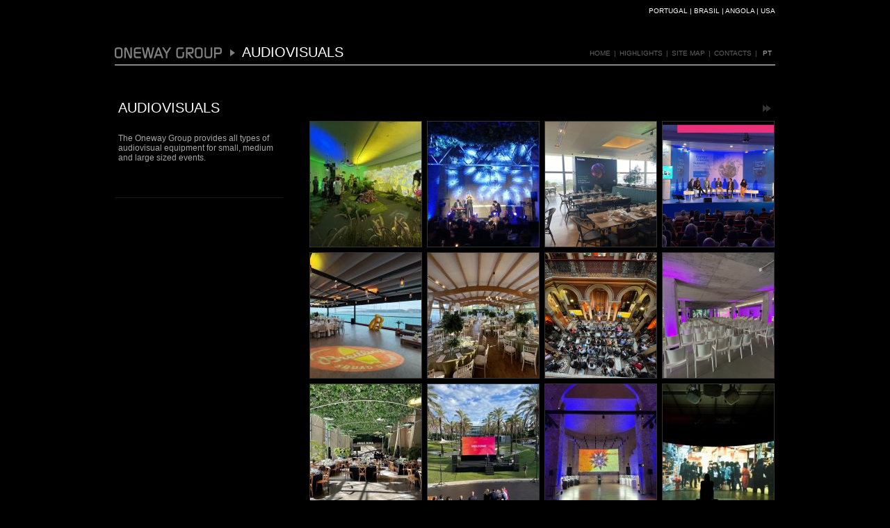

--- FILE ---
content_type: text/html; charset=utf-8
request_url: https://www.oneway-group.com/en/audiovisuals.php?zID=46
body_size: 3800
content:
<!DOCTYPE html PUBLIC "-//W3C//DTD XHTML 1.0 Transitional//EN" "http://www.w3.org/TR/xhtml1/DTD/xhtml1-transitional.dtd">
<html xmlns="http://www.w3.org/1999/xhtml" lang="en-GB">
<head>
<meta http-equiv="Content-Type" content="text/html; charset=utf-8" lang="en-GB" />
<meta http-equiv="Content-Language" content="en-GB">
<title>Audiovisuals - ONEWAY GROUP - New Media Advertising, 3D design, Event and Audiovisual Production</title>
<meta HTTP-EQUIV="title" CONTENT="Audiovisuals - ONEWAY GROUP - New Media Advertising, 3D design, Event and Audiovisual Production">
<meta name="description" content="The Oneway Group provides all types of audiovisual equipment for small, medium and large sized events.">
<meta name="keywords" content="Audiovisuals,  Oneway Group, owg, gema, pormenor, Alternative New Media Advertising, projectors, aerial advertising, , 3D design, stands, events, audiovisual production, interactive solutions, webdesign.">
<meta name="author" content="http://www.softway.pt">
<meta name="copyright" content="Copyright 2009 - SOFTWAY, Lda. All rights reserved.">
<meta name="language" content="EN">
<meta http-equiv='imagetoolbar' content='no'>
<link rel="image_src" href="https://www.oneway-group.com/images/thumb.jpg" />

<!--<script language="javascript" type="text/javascript" src="/inc/swfadderss/swfaddress.js"></script>-->

<script language="JavaScript" type="text/javascript" src="/inc/scripts.js"></script>
<script language="JavaScript" type="text/javascript" src="/inc/jquery/jquery-1.3.2.min.js"></script>
<script language="JavaScript" type="text/javascript" src="/inc/jquery/jquery.dimensions.pack.js"></script>
<script language="JavaScript" type="text/javascript" src="/inc/jquery.dropshadow/jquery.dropshadow.js"></script>
<script language="javascript" type="text/javascript" src="/inc/jquery.cycle/jquery.cycle.all.pack.js"></script>
<script language="javascript" type="text/javascript" src="/inc/jquery.cycle/jquery.easing.1.3.js"></script>
<script language="javascript" type="text/javascript" src="/inc/jquery.timers/jquery.timers-1.1.2.min.js"></script>
<script language="JavaScript" type="text/javascript" src="/inc/jquery.owgtracker.js"></script>
<script language="JavaScript" type="text/javascript" src="/inc/jquery.custom.js"></script>
<script language="JavaScript" type="text/javascript" src="/inc/thickbox/thickbox.np.js"></script>
<script language="JavaScript" type="text/javascript" src="/inc/jsval.sw.js"></script>
<script language="javascript" type="text/javascript" src="/inc/jquery.flash/jquery.flash.min.sw.js"></script>


<link href="/inc/styles.css" rel="stylesheet" type="text/css">
<link rel="stylesheet" type="text/css" href="/inc/thickbox/thickbox.np.css" media="screen" />
<!--[if lte IE 6]>
<link href="/inc/pngfix.css" rel="stylesheet" type="text/css" />
<![endif]-->

<script language="JavaScript">
<!--
function jsVal_Language() {
	this.err_form="Please insert/select values for the folloing fields:\n\n";
	this.err_enter = "Please insert a valid '%FIELDNAME%'.";
	this.err_select = "Please select a valid '%FIELDNAME%'.";
}
-->
</script><script language="JavaScript" type="text/javascript" src="/inc/projectsItemsList.js"></script>
</head>

<body>
<div class="FWMain">
    <div class="FWHeader">
	<div style="text-align:right; color:#FFF; padding-top:10px; font-size:10px;">PORTUGAL | BRASIL | ANGOLA | USA</div>
	<div class="TopLogo">
		<div class="MainTracker">
			<a href="./" id="First" title="ONEWAY GROUP" class="transON" onmouseover="this.className='transOFF'" onmouseout="this.className='transON'"><img src="/images/logosmall.gif" alt="ONEWAY GROUP" width="154" height="16" border="0" /></a>
		</div>
		  <div class="MenuTop"><a href="./" class="">HOME</a>|<a href="highlights.php" class="">HIGHLIGHTS</a>|<a href="site_map.php" class="">SITE MAP</a>|<a href="contacts.php" class="">CONTACTS</a>|	<a href="/" title="Versão Portuguesa" id="idioma">PT</a>
</div>		<div class="Clear"></div>
	</div>
    <div class="Clear" style="height:40px;"></div>
</div>
  
    <div class="FWContent">
    	<div class="ContentRight"  style="height:640px;">
    	<div class="Articles" id="ProjectsContent">
              
<div class="BottomLogo">
           <div class="Control">
            <a href="?zID=46&offset=12" title="Próxima Página" onclick="navStr('pormenor','46','/ajx.projects.php?zID=46&offset=12','EN'); return false;" class="PrevNext"><img src="/images/icons/btn_next.gif" width="22" height="22" border="0" class="FadeFast" alt="Próxima" /></a>        </div>
        <div class="Clear"></div>
     
</div>
 

<div>
   
     
          <div class="ArticleItem"  style="background-image: url(https://www.oneway-group.com/xms/img/160x180/2fd0f/emM9VDMmcT04MQ/L08zbS8tME0zWnJTbS95b3MuQ3ZTLU1aL1p1LU1qRE1tdVpNbXNTRFNKN2ptL3B4c1VqM3VKTUtaS1pqL2E3dS1NanNldi9VeGg0cXo0UTE5NkFvMTY5VngxUVE5VjFRcTV6eHdxTHFRUTRzenN6eVZzS3Rka1NydGRrcg.jpg);" OnClick="location.href='-Stufio-HM-m714,46.htm?from=audiovisuals.php%3FzID%3D46%26amp%3BmenuKey%3Dpormenor';"><table border="0" cellspacing="0" cellpadding="0"><tr><td align="center" valign="middle" class="TableHover FadeArticle"><div class="Description"><a href="-Stufio-HM-m714,46.htm?from=audiovisuals.php%3FzID%3D46%26amp%3BmenuKey%3Dpormenor"><h3>Stufio H&M</h3><h5></h5></a></div></td></tr></table></div>
     
          <div class="ArticleItem"  style="background-image: url(https://www.oneway-group.com/xms/img/160x180/41c6d/emM9VDMmcT04MQ/L08zbS8tME0zWnJTbS95b3MuQ3ZTLU1aL1p1LU1qRE1tdVpNbXNTRFNKN2ptLzRRc1BuWnVtL1BaRlpzLmwuVS8ySjhKallKdGRrU3J0ZGty.jpg);" OnClick="location.href='-Gala-OROC-Estufa-Fria-m713,46.htm?from=audiovisuals.php%3FzID%3D46%26amp%3BmenuKey%3Dpormenor';"><table border="0" cellspacing="0" cellpadding="0"><tr><td align="center" valign="middle" class="TableHover FadeArticle"><div class="Description"><a href="-Gala-OROC-Estufa-Fria-m713,46.htm?from=audiovisuals.php%3FzID%3D46%26amp%3BmenuKey%3Dpormenor"><h3>Gala OROC Estufa Fria</h3><h5></h5></a></div></td></tr></table></div>
     
          <div class="ArticleItem"  style="background-image: url(https://www.oneway-group.com/xms/img/160x180/7bbbd/emM9VDMmcT04MQ/L08zbS8tME0zWnJTbS95b3MuQ3ZTLU1aL1p1LU1qRE1tdVpNbXNTRFNKN2ptL0FTbVpUTWpzUEZqMFpGL0FTRmpNNzdTc05qbjd1clpGc2F1MzNNN3Mxc0FTRmpNNzdTc2V1MC8ySjhKallKMXp0ZGtTcnRka3I.jpg);" OnClick="location.href='-Deloitte-Portugal-Summit-m712,46.htm?from=audiovisuals.php%3FzID%3D46%26amp%3BmenuKey%3Dpormenor';"><table border="0" cellspacing="0" cellpadding="0"><tr><td align="center" valign="middle" class="TableHover FadeArticle"><div class="Description"><a href="-Deloitte-Portugal-Summit-m712,46.htm?from=audiovisuals.php%3FzID%3D46%26amp%3BmenuKey%3Dpormenor"><h3>Deloitte Portugal Summit</h3><h5></h5></a></div></td></tr></table></div>
     
          <div class="ArticleItem" id="Last" style="background-image: url(https://www.oneway-group.com/xms/img/160x180/cfc70/emM9VDMmcT04MQ/L08zbS8tME0zWnJTbS95b3MuQ3ZTLU1aL1p1LU1qRE1tdVpNbXNTRFNKN2ptLzRRc1BuWnVtL3BwcHN3SlNucmNzWkotc1VGTTNaN1NzYXUzM003L2FLblNTSm1SajdzNHk0NDF6ejF5THNaN3N6enQ0enR6NXR6dGtKcg.png);" OnClick="location.href='-III-Energy-and-Climate-Summit-m711,46.htm?from=audiovisuals.php%3FzID%3D46%26amp%3BmenuKey%3Dpormenor';"><table border="0" cellspacing="0" cellpadding="0"><tr><td align="center" valign="middle" class="TableHover FadeArticle"><div class="Description"><a href="-III-Energy-and-Climate-Summit-m711,46.htm?from=audiovisuals.php%3FzID%3D46%26amp%3BmenuKey%3Dpormenor"><h3>III Energy and Climate Summit</h3><h5></h5></a></div></td></tr></table></div>
     
    <div class="Clear"></div>
   
     
          <div class="ArticleItem"  style="background-image: url(https://www.oneway-group.com/xms/img/160x180/922e5/emM9VDMmcT04MQ/L08zbS8tME0zWnJTbS95b3MuQ3ZTLU1aL1p1LU1qRE1tdVpNbXNTRFNKN2ptLzluU003Rk1Kci8ySjhKallKdGRrU3J0ZGty.jpg);" OnClick="location.href='-Breitling-SUD-Lisboa-m710,46.htm?from=audiovisuals.php%3FzID%3D46%26amp%3BmenuKey%3Dpormenor';"><table border="0" cellspacing="0" cellpadding="0"><tr><td align="center" valign="middle" class="TableHover FadeArticle"><div class="Description"><a href="-Breitling-SUD-Lisboa-m710,46.htm?from=audiovisuals.php%3FzID%3D46%26amp%3BmenuKey%3Dpormenor"><h3>Breitling SUD Lisboa</h3><h5></h5></a></div></td></tr></table></div>
     
          <div class="ArticleItem"  style="background-image: url(https://www.oneway-group.com/xms/img/160x180/51246/emM9VDMmcT04MQ/L08zbS8tME0zWnJTbS95b3MuQ3ZTLU1aL1p1LU1qRE1tdVpNbXNTRFNKN2ptLzlTc2JSU25Tc3dEU25jWVJTblMvQ1pTci9wdlBzejZvTHRka1NydGRrcg.jpg);" OnClick="location.href='-Evento-Waeg-m709,46.htm?from=audiovisuals.php%3FzID%3D46%26amp%3BmenuKey%3Dpormenor';"><table border="0" cellspacing="0" cellpadding="0"><tr><td align="center" valign="middle" class="TableHover FadeArticle"><div class="Description"><a href="-Evento-Waeg-m709,46.htm?from=audiovisuals.php%3FzID%3D46%26amp%3BmenuKey%3Dpormenor"><h3>Evento Waeg</h3><h5></h5></a></div></td></tr></table></div>
     
          <div class="ArticleItem"  style="background-image: url(https://www.oneway-group.com/xms/img/160x180/95e1b/emM9VDMmcT04MQ/L08zbS8tME0zWnJTbS95b3MuQ3ZTLU1aL1p1LU1qRE1tdVpNbXNTRFNKN2ptLzlTc2JSU25Tc3dEU25jWVJTblMvVWpKVHNVWm5Gam1zdmpTLVptLzJKOEpqWUp0ZGtTcnRka3I.jpg);" OnClick="location.href='-ConferConcia-Carlos-Moedas-Um-ano-de-mandato-m708,46.htm?from=audiovisuals.php%3FzID%3D46%26amp%3BmenuKey%3Dpormenor';"><table border="0" cellspacing="0" cellpadding="0"><tr><td align="center" valign="middle" class="TableHover FadeArticle"><div class="Description"><a href="-ConferConcia-Carlos-Moedas-Um-ano-de-mandato-m708,46.htm?from=audiovisuals.php%3FzID%3D46%26amp%3BmenuKey%3Dpormenor"><h3>Conferência Carlos Moedas - Um ano de mandato</h3><h5></h5></a></div></td></tr></table></div>
     
          <div class="ArticleItem" id="Last" style="background-image: url(https://www.oneway-group.com/xms/img/160x180/84a99/emM9VDMmcT04MQ/L08zbS8tME0zWnJTbS95b3MuQ3ZTLU1aL1p1LU1qRE1tdVpNbXNTRFNKN2ptLzRRc1BuWnVtL2hBTnNocnVabXMtU3NOam43dXJaRi9hS25TU0ptUmo3czR5NDQxenoxeUxzWjdzejR0NFZ0elF0enRrSnI.png);" OnClick="location.href='-ADP-Cguas-de-Portugal-Caminho-da-InovaCUCao-m707,46.htm?from=audiovisuals.php%3FzID%3D46%26amp%3BmenuKey%3Dpormenor';"><table border="0" cellspacing="0" cellpadding="0"><tr><td align="center" valign="middle" class="TableHover FadeArticle"><div class="Description"><a href="-ADP-Cguas-de-Portugal-Caminho-da-InovaCUCao-m707,46.htm?from=audiovisuals.php%3FzID%3D46%26amp%3BmenuKey%3Dpormenor"><h3>ADP Águas de Portugal Caminho da Inovação</h3><h5></h5></a></div></td></tr></table></div>
     
    <div class="Clear"></div>
   
     
          <div class="ArticleItem"  style="background-image: url(https://www.oneway-group.com/xms/img/160x180/55add/emM9VDMmcT04MQ/L08zbS8tME0zWnJTbS95b3MuQ3ZTLU1aL1p1LU1qRE1tdVpNbXNTRFNKN2ptL2E3Wjd1bS9ldXJqczlqbW0vMko4SmpZSjE0dGRrU3J0ZGty.jpg);" OnClick="location.href='-Evento-Hugo-Boss-m706,46.htm?from=audiovisuals.php%3FzID%3D46%26amp%3BmenuKey%3Dpormenor';"><table border="0" cellspacing="0" cellpadding="0"><tr><td align="center" valign="middle" class="TableHover FadeArticle"><div class="Description"><a href="-Evento-Hugo-Boss-m706,46.htm?from=audiovisuals.php%3FzID%3D46%26amp%3BmenuKey%3Dpormenor"><h3>Evento Hugo Boss</h3><h5></h5></a></div></td></tr></table></div>
     
          <div class="ArticleItem"  style="background-image: url(https://www.oneway-group.com/xms/img/160x180/6e62e/emM9VDMmcT04MQ/L08zbS8tME0zWnJTbS95b3MuQ3ZTLU1aL1p1LU1qRE1tdVpNbXNTRFNKN2ptLzlGU0otLzJKOEpqWUp0ZGtTcnRka3I.jpg);" OnClick="location.href='-Evento-Lagoas-Park-m705,46.htm?from=audiovisuals.php%3FzID%3D46%26amp%3BmenuKey%3Dpormenor';"><table border="0" cellspacing="0" cellpadding="0"><tr><td align="center" valign="middle" class="TableHover FadeArticle"><div class="Description"><a href="-Evento-Lagoas-Park-m705,46.htm?from=audiovisuals.php%3FzID%3D46%26amp%3BmenuKey%3Dpormenor"><h3>Evento Lagoas Park</h3><h5></h5></a></div></td></tr></table></div>
     
          <div class="ArticleItem"  style="background-image: url(https://www.oneway-group.com/xms/img/160x180/5892f/emM9VDMmcT04MQ/L08zbS8tME0zWnJTbS95b3MuQ3ZTLU1aL1p1LU1qRE1tdVpNbXNTRFNKN2ptL2E3Wjd1bS9iU25FTVJaSi8ySjhKallKMUx0ZGtTcnRka3I.jpg);" OnClick="location.href='-Terzihan-Teatro-Thalia-m704,46.htm?from=audiovisuals.php%3FzID%3D46%26amp%3BmenuKey%3Dpormenor';"><table border="0" cellspacing="0" cellpadding="0"><tr><td align="center" valign="middle" class="TableHover FadeArticle"><div class="Description"><a href="-Terzihan-Teatro-Thalia-m704,46.htm?from=audiovisuals.php%3FzID%3D46%26amp%3BmenuKey%3Dpormenor"><h3>Terzihan Teatro Thalia</h3><h5></h5></a></div></td></tr></table></div>
     
          <div class="ArticleItem" id="Last" style="background-image: url(https://www.oneway-group.com/xms/img/160x180/05bd4/emM9VDMmcT04MQ/L08zbS8tME0zWnJTbS95b3MuQ3ZTLU1aL1p1LU1qRE1tdVpNbXNTRFNKN2ptL2ZSTUZtL05uTW0zWnM0NHN2aGhiL1VuUy1NN20xeFNuSlpKLWoxUHVTbm5aMTR5ejUxbUtaRlMtMXF5eU9velZ0enRka3I.jpg);" OnClick="location.href='-Vhils-Prisma-MAAT-m703,46.htm?from=audiovisuals.php%3FzID%3D46%26amp%3BmenuKey%3Dpormenor';"><table border="0" cellspacing="0" cellpadding="0"><tr><td align="center" valign="middle" class="TableHover FadeArticle"><div class="Description"><a href="-Vhils-Prisma-MAAT-m703,46.htm?from=audiovisuals.php%3FzID%3D46%26amp%3BmenuKey%3Dpormenor"><h3>Vhils Prisma MAAT</h3><h5></h5></a></div></td></tr></table></div>
     
    <div class="Clear"></div>
 
</div>


<div class="ControlContainer">
   <div class="Control">
     <a href="?zID=46&offset=12" title="Próxima Página" onclick="navStr('pormenor','46','/ajx.projects.php?zID=46&offset=12','EN'); return false;" class="PrevNext"><img src="/images/icons/btn_next.gif" width="22" height="22" border="0" class="FadeFast" alt="Próxima" /></a>  </div>
  <div class="Clear"></div>
   
</div>
<div class="Clear"></div>
  	      </div>
        </div>
        <div class="ContentLeft">
       	  	<div class="SubMenu" id="SubMenu"> 
				 

 <div class="SubMenuItem Open" id="Campo46">
        <div class="SubMenuItemTitle Sel" id="Title46"><a href="audiovisuals.php?zID=46" onclick="return false;">AUDIOVISUALS</a></div>
        <div class="SubMenuItemContent">
        
		<div class="Text" id="pormenor"><p>The Oneway Group provides all types of audiovisual equipment for small, medium and large sized events. </p></div>		
        </div>        
    </div>

            </div>
        </div>
        <div class="Clear"></div>
    </div>
   		<div class="FWFooter">
        <table width="100%" border="0" cellspacing="0" cellpadding="0">
          <tr>
            <td align="left" valign="top" class="Copyright">©2009 ONEWAY GROUP. All rights reserved. Created by <a href="http://www.softway.net" target="_blank">SOFTWAY</a> | <a class="thickbox" href="/iframe_disclaimer.php?lang=EN&KeepThis=true&TB_iframe=true&height=350&width=450">DISCLAIMER</a> | <a class="thickbox" href="/iframe_newsletter.php?lang=EN&KeepThis=true&TB_iframe=true&height=215&width=280" id="Newsletter">NEWSLETTER</a></td>
            <td align="right" valign="top" class="follow-us"><a href="https://www.facebook.com/pages/ONEWAY-GROUP/174375757462" target="_blank">FOLLOW US ON</a></td>
          </tr>
        </table>
	</div>
</div>
 
   </div>

<div id="menuTracker">
	    
                <div class="OwgTracker" id="_OwgTracker_0">
            <div class="OwgTrackerList" id="_OwgTrackerList_0">
                <div class="OwgTrackerTop">
                                      <nobr><a href="group.php?zID=38">GROUP</a></nobr>
                                      <nobr><a href="oneway-group-technology-images.php">TECHNOLOGY</a></nobr>
                                      <nobr><a href="media.php?zID=44">MEDIA</a></nobr>
                                      <nobr><a href="design.php?zID=49">DESIGN</a></nobr>
                                      <nobr><a href="video.php?zID=55">VIDEO PROD.</a></nobr>
                                  </div>
                <div class="OwgTrackerSelf">
                                  <nobr><a class="Sel" href="audiovisuals.php?zID=46"><span>AUDIOVISUALS</span></a></nobr>
                                </div>
                <div class="OwgTrackerBottom">
                                      <nobr><a href="contacts.php">CONTACTS</a></nobr>
                                      <nobr><a href="highlights.php">HIGHLIGHTS</a></nobr>
                                      <nobr><a href="site_map.php">SITE MAP</a></nobr>
                                  </div>
            </div>
            <div class="OwgTrackerMore"><a href="javascript:void(0)"><img src="/images/icons/btn_trackar_menu.gif" width="17" height="13" border="0" /></a></div>
        </div>
            
    </div>




<div class="Hidden" style="position:absolute;" id="LoadingIcon"><img src="/images/icons/loading-circle-black.gif" width="16" height="16" alt="loading" /></div>
<!--
<div id="DEBUG" style="position:absolute; top:0px; left:0px; width:200px; height:500px; background-color:#FFF; border:1px solid red; color:#000; font-size:9px;"></div>
-->
<!-- Google tag (gtag.js) -->
<script async src="https://www.googletagmanager.com/gtag/js?id=G-KVFHPMTD19"></script>
<script>
    window.dataLayer = window.dataLayer || [];
    function gtag(){dataLayer.push(arguments);}
    gtag('js', new Date());

    gtag('config', 'G-KVFHPMTD19');
</script>
 
<script defer src="https://static.cloudflareinsights.com/beacon.min.js/vcd15cbe7772f49c399c6a5babf22c1241717689176015" integrity="sha512-ZpsOmlRQV6y907TI0dKBHq9Md29nnaEIPlkf84rnaERnq6zvWvPUqr2ft8M1aS28oN72PdrCzSjY4U6VaAw1EQ==" data-cf-beacon='{"version":"2024.11.0","token":"26a5338886d44fe5bf433cc6cac7bf91","r":1,"server_timing":{"name":{"cfCacheStatus":true,"cfEdge":true,"cfExtPri":true,"cfL4":true,"cfOrigin":true,"cfSpeedBrain":true},"location_startswith":null}}' crossorigin="anonymous"></script>
</body>
</html>


--- FILE ---
content_type: text/css
request_url: https://www.oneway-group.com/inc/styles.css
body_size: 2370
content:
body {background-color:#000; margin:0px; font-family:Arial, Helvetica, sans-serif; font-size:12px; color:#A6A6A6; }

a {text-decoration:none; color:#FFF;}
a:hover {text-decoration:none; color:#FFF;}

form { margin:0px; padding:0px;}
input {font-size:10px; color:#666;}

p { padding:5px 0px 10px 0px; margin:0px;}

.Clear {clear:both; height:1px; overflow:hidden;}

.Hidden {display:none;}

.AlphaZero {filter:alpha(opacity=0); -moz-opacity:0; opacity:0;}

h1 {color:#FFFFFF; font-size:25px; font-weight:normal; margin:0px; padding:0px 0px 0px 0px;}
h2 {color:#666666; font-size:20px; font-weight:normal; margin:0px; padding:0px 0px 0px 0px;}
h3 {color:#FFFFFF; font-size:12px; font-weight:bold; margin:0px; padding:0px;}
h3 a {color:#FFF;}
h3 a:hover {color:#FFF; text-decoration:underline;}
h4 {}
h5 {color:#999999; font-size:10px; font-weight:normal; margin:0px; padding:0px;}

ul {margin:0px; padding-left:38px;  list-style:none;}
li {padding:0px 5px 0px 15px; margin:10px 0px 10px 0px; background-image:url(/images/icons/white_bullet.gif); background-position:left top; background-repeat:no-repeat; }



.Control {float:right; padding-top:10px; }
.Control a {border:1px solid #000000; display:block; float:left;}
.Control a:hover {border:1px solid #333333;}

.Info {float:right;}
.Info .transOFF {}
.Info .transON IMG {filter:alpha(opacity=50); -moz-opacity:.50; opacity:.50;}

.SubMenu { }
.SubMenu .Text {padding:0px 0px 40px 5px; border-bottom:1px solid #181818;}
.SubMenu a {padding:8px 0px 8px 5px; font-size:16px; color:#444; display:block; border-bottom:1px solid #181818; /*background-image: url(/images/submenu/traco.gif); background-position:left bottom; background-repeat:no-repeat;*/}
.SubMenu a:hover {color:#FFF; background-color:#111;}
.SubMenu a.Sel {color:#FFF; font-size:20px; padding:10px 0px 20px 5px; border-bottom:0px none;}
.SubMenu a.Sel:hover {color:#FFF; font-size:20px; background:none;}

.SubMenu .SubMenuItem .SubMenuItemTitle a {padding:8px 0px 8px 5px; font-size:16px; color:#444; display:block; border-bottom:1px solid #181818; /*background-image: url(/images/submenu/traco.gif); background-position:left bottom; background-repeat:no-repeat;*/}
.SubMenu .SubMenuItem .SubMenuItemTitle a:hover {color:#FFF; background-color:#111;}
.SubMenu .SubMenuItem .SubMenuItemTitle a.Sel {color:#FFF; font-size:20px; padding:10px 0px 20px 5px; border-bottom:0px none;}
.SubMenu .SubMenuItem .SubMenuItemContent { display:none; }
.SubMenu .SubMenuItem .SubMenuItemContent .Text {padding:0px 0px 40px 5px; border-bottom:1px solid #181818;}
.SubMenu .SubMenuItem .SubMenuItemContent .Text#media_projectores {padding:0px 0px 5px 5px; border-bottom:1px solid #181818;}
.SubMenu .SubMenuItem .SubMenuItemContent .SubSubMenu { border-top:1px solid #181818; padding:0px 0px 30px 0px}
.SubMenu .SubMenuItem .SubMenuItemContent .SubSubMenu a { padding:5px 0px 5px 10px; color:#555; font-size:12px;}
.SubMenu .SubMenuItem .SubMenuItemContent .SubSubMenu a:hover {color:#FFF;}
.SubMenu .SubMenuItem .SubMenuItemContent .SubSubMenu a.Sel {padding:5px 0px 5px 10px; color:#FFF; border-bottom:1px solid #181818;}
.SubMenu .SubMenuItem.Open .SubMenuItemTitle a:-moz-any-link:focus {outline:none;}
.SubMenu .SubMenuItem.Open .SubMenuItemTitle a {padding:8px 0px 8px 5px; font-size:16px; color:#444; display:block; border-bottom:1px solid #181818; /*background-image: url(/images/submenu/traco.gif); background-position:left bottom; background-repeat:no-repeat;*/}
.SubMenu .SubMenuItem.Open .SubMenuItemTitle.Sel a {color:#FFF; font-size:20px; padding:10px 0px 20px 5px; border-bottom:0px none;}
.SubMenu .SubMenuItem.Open .SubMenuItemContent { display:block; }
	
	
/* HOME DROPDOWNS */
/*MAINMENU*/
.FWMainMenuContainer {height:1px; position:relative; width:950px;}
.FWMainMenuContainer .MainMenu {position:absolute; width:950px; z-index:995;}
.FWMainMenuContainer .MainMenu td {vertical-align:top; height:98px; border-left:1px solid #333333;}
.FWMainMenuContainer .MainMenu td#Last {border-right:1px solid #333333;}
.FWMainMenuContainer .MainMenu .OwgDropDown {overflow:hidden; height:105px; background-color:#000000; position:relative;}
.FWMainMenuContainer .MainMenu .OwgDropDown_Position {position:absolute; top:66px; z-index:999;}
.FWMainMenuContainer .MainMenu .OwgDropDown_Links {font-size:10px; padding-top:4px;}
.FWMainMenuContainer .MainMenu .OwgDropDown_Links a {color:#CCC; padding:1px 3px 2px 12px; text-decoration:none; display:block; line-height:95%;}
.FWMainMenuContainer .MainMenu .OwgDropDown_Links a:hover{color:#fff; text-decoration:none;}

/* TRACKER MENU */
.OwgTracker { position:absolute; overflow:hidden; background-color:#000000; top:0px; left:0px; line-height:normal; }
.OwgTracker A { display:block; }
.OwgTracker .OwgTrackerList { position:absolute; top:0px; left:0px; font-size:10px;  padding-left:1px;}
.OwgTracker .OwgTrackerList a {background-color:#000; display:block; color:#666;  padding:0px 17px 0px 17px;}
.OwgTracker .OwgTrackerList a:hover {color:#CCC; background-color:#333;}

.OwgTracker .OwgTrackerMore {position:absolute; top:0px; left:0px; display:none; background-color:#000; border-bottom:1px solid #333; text-align:center;}
.OwgTracker .OwgTrackerMore a {background-color:#000; display:block;}
.OwgTracker .OwgTrackerMore a:hover {background-color:#333;}

.OwgTracker .OwgTrackerSelf {color:#808080; font-size:20px; border:1px solid #000000;}
.OwgTracker .OwgTrackerSelf a { background:none; display:block; color:#808080; background-image:url(/images/maintracker_seperator.gif); background-repeat:no-repeat; background-position:left; padding:0px 17px 0px 17px;}
.OwgTracker .OwgTrackerSelf a:hover {color:#FFF; background:none; background-image:url(/images/maintracker_seperator.gif); background-repeat:no-repeat; background-position:left; padding:0px 17px 0px 17px;}
.OwgTracker .OwgTrackerSelf a.Sel {color:#FFF; background:none; background-image:url(/images/maintracker_seperator.gif); background-repeat:no-repeat; background-position:left; padding:0px 17px 0px 17px;}

/*MAIN*/
.FWMain {width:950px; margin:auto;}

/*HEADER*/
.FWHeader {}
.FWHeader .MenuTop{float:right; color:#606060; font-size:10px;}
.FWHeader .MenuTop a {color:#606060; padding:0px 5px 0px 5px;}
.FWHeader .MenuTop a:hover {color:#FFFFFF;}
/*.FWHeader .MenuTop a#Newsletter {color:#B1B1B1;}
.FWHeader .MenuTop a#Newsletter:hover {color:#FFFFFF;}*/
.FWHeader .MenuTop a#idioma {color:#B1B1B1;}
.FWHeader .MenuTop a#idioma:hover {color:#FFFFFF;}
.FWHeader .MenuTop a:hover {color:#FFFFFF;}
.FWHeader .MenuTop a.Sel {color:#FFFFFF;}

.FWHeader .TopLogoHome {height:40px; border-bottom:1px solid #FFFFFF;}
.FWHeader .TopLogo {border-bottom:1px solid #FFFFFF}
.FWHeader .TopLogo .MenuTop {padding:50px 0px 10px 0px;}
.FWHeader .TopLogo .MainTracker {float:left; margin-top:47px;}
.FWHeader .TopLogo .MainTracker .transOFF {}
.FWHeader .TopLogo .MainTracker .transON IMG {filter:alpha(opacity=50); -moz-opacity:.50; opacity:.50;}

.FWHeader .BottomLogoHome {height:78px;}
.FWHeader .BottomLogoHome .MenuTop {padding:10px 0px 10px 0px;}
.FWHeader .BottomLogoHome .Logo{float:left; padding-top:20px;}

/*CONTENT*/
.FWContent {min-height:533px;}
.FWContent .ContentLeft {float:left; width:242px;}
.FWContent .ContentLeft h1 {padding:0px 0px 20px 0px;}
.FWContent .ContentLeft h5 {color:#666666; padding-bottom:5px;}
.FWContent .ArticleFotoLeft {margin-bottom:20px; border:1px solid #333333; height:180px;}

.FWContent .ContentRight {float:right; width:670px;}
.FWContent .ContentRight .Articles {min-height:640px; }
.FWContent .ContentRight .Articles .ControlContainer {height:45px;}
.FWContent .ContentRight .Articles .BottomLogo {height:40px;}
.FWContent .ContentRight .Articles .ArticleItem {margin:0px 7px 6px 0px; position:relative; float:left; border:1px solid #333; background-repeat:no-repeat; background-position:center; cursor:pointer;}
.FWContent .ContentRight .Articles .ArticleItem#Last {margin-right:0px;}
.FWContent .ContentRight .Articles .ArticleItem .TableHover {width:160px; height:180px; background-color:#000;}
.FWContent .ContentRight .Articles .ArticleItem .TableHover td {width:160px; height:180px; }
.FWContent .ContentRight .Articles .ArticleItem .Description {padding:5px;}

.FWContent .ContentRight .ArticlesEquipa {}
.FWContent .ContentRight .ArticlesEquipa .ArticleItem {margin:0px 20px 20px 0px; position:relative; float:left; border:1px solid #333;}
.FWContent .ContentRight .ArticlesEquipa .ArticleItem#Last {margin-right:0px;}
.FWContent .ContentRight .ArticlesEquipa .ArticleItem .ArticleText {position:absolute; top:10px; right:10px; width:190px; text-align:right;}
.FWContent .ContentRight .ArticlesEquipa .ArticleItem .ArticleText h3 {color:#000; font-size:14px; font-weight:bold;}
.FWContent .ContentRight .ArticlesEquipa .ArticleItem .BtnEmail {color:#FFF; font-size:10px; width:73px; padding-top:5px;}
.FWContent .ContentRight .ArticlesEquipa .ArticleItem .BtnEmail a { background-color:#000; color:#CCC; padding:2px 4px 2px 0px; display:block;}
.FWContent .ContentRight .ArticlesEquipa .ArticleItem .BtnEmail a:hover { background-color:#333; color:#FFF;}

.FWContent .DetailFoto {position:relative; border:1px solid #333;}
.FWContent .DetailFoto .DetailTitle {position:absolute; right:0px; top:0px; text-align:right; width:900px; height:154px; background-image:url(../images/detail/shadow_title.png); background-position:right top; background-repeat:no-repeat;}
.FWContent .DetailFoto .DetailTitle h1 {font-size:30px;}
.FWContent .DetailFoto .DetailTitle h2 { color:#CCC;}
.FWContent .DetailMenu {padding-top:10px;}
.FWContent .DetailMenu .Thumbs {float:left; width:790px;}
.FWContent .DetailMenu .Thumbs  img {border:1px solid #666;}
.FWContent .DetailMenu .Thumbs  a {margin-right:2px; float:left;}
.FWContent .DetailMenu .Control {float:right; padding-top:10px; width:150px;}
.FWContent .DetailMenu .Control a#BtnVoltar {margin-left:10px; font-size:10px;}

.FWContentGroup .ContentLeft {float:left; width:310px;}
.FWContentGroup .ContentCenter {float:left; width:330px;}
.FWContentGroup .ContentCenter h1 {padding:0px 0px 20px 0px;}
.FWContentGroup .ContentCenter .ContentPadding {padding:0px 30px 0px 30px;}
.FWContentGroup .ContentRight {float:right; width:310px;}

/*FOOTER*/

.Copyright {border-top:1px solid #FFFFFF; margin-top:10px; padding:20px 0px 20px 0px; font-size:10px; color:#525252;}
.Copyright a {color:#525252;}
.Copyright a:hover {color:#FFFFFF;}
.Copyright a#Newsletter {color:#B1B1B1;}
.Copyright a#Newsletter:hover {color:#FFFFFF;}

.follow-us {border-top:1px solid #FFFFFF; margin-top:10px; padding:20px 0px 20px 0px; font-size:10px; color:#525252; }
.follow-us a {background-repeat:no-repeat; background-image:url(/images/btn_facebook.png); background-position:right 0px; display:block; padding:2px 23px 2px 0px; color:#B1B1B1;}
.follow-us a:hover {background-position:right -25px; color:#FFFFFF;}

.share {border-top:1px solid #FFFFFF; margin-top:10px; padding:20px 0px 20px 0px; font-size:10px; color:#525252; width:135px;}
.share .label {float:right; width:43px; text-align:right; padding:2px 8px 0px 0px; font-size:10px; color:#B1B1B1; border-left:1px solid #333;}
.share a {float:right; width:16px; height:16px; display:block; margin-right:2px; background-repeat:no-repeat; background-image:url(/images/share.png);}
.share a:hover {text-decoration:none;}
.share a.facebook {background-position:0px 0px;}
.share a.facebook:hover {background-position:0px -25px;}
.share a.linkedin {background-position:-44px 0px;}
.share a.linkedin:hover {background-position:-44px -25px;}
.share a.twitter {background-position:-22px 0px;}
.share a.twitter:hover {background-position:-22px -25px;}
.share a.more {background-position:-66px 0px;}
.share a.more:hover {background-position:-66px -25px;}

/*MAPA SITE*/
.Sitemap { margin:90px 0px 90px 0px}
.Sitemap .VLine {background-image:url(/images/sitemap/pixel.gif); background-repeat:repeat-y; background-position:center;}
.Sitemap .Cell {text-align:center; background-image:url(/images/sitemap/pixel.gif); background-repeat:repeat-y; background-position:center;}
.Sitemap .Cell .TopBorder { border-top:1px solid #333; width:100%; height:20px; }
.Sitemap .Cell .TopBorderRight { float:right; border-top:1px solid #333; width:50%; height:20px; }
.Sitemap .Cell .TopBorderLeft { float:left; border-top:1px solid #333; width:50%; height:20px; }
.Sitemap .Cell .Title {clear:both; background-color:#111111; margin:1px; font-size:11px; font-weight:bold;}
.Sitemap .Cell .Title A {color:#CCC; background-color:#111111; display:block; height:20px; padding:6px 14px 0px 13px;}
.Sitemap .Cell .Title A:hover {text-decoration:none; background-color:#333; color:#FFF;}
.Sitemap .Cell .Links {margin:16px 0px 0px 0px; text-align:center; font-size:10px;}
.Sitemap .Cell .Links A { line-height:110%; padding:4px 0px 4px 6px; margin:0px; display:block; color:#666; background-color:#000;}
.Sitemap .Cell .Links A:hover {text-decoration:none; background-color:#111111; color:#999;}
.Sitemap A {text-decoration:none;}
.Sitemap A:hover { text-decoration:underline; }


--- FILE ---
content_type: text/css
request_url: https://www.oneway-group.com/inc/thickbox/thickbox.np.css
body_size: 780
content:
#TB_window {
	font-family:Tahoma, Arial, Helvetica, sans-serif; font-size:11px; color:#666666;
}

#TB_secondLine {
	font-family:Tahoma, Arial, Helvetica, sans-serif;
}

#TB_window a:link {color: #666666;}
#TB_window a:visited {color: #666666;}
#TB_window a:hover {color: #000;}
#TB_window a:active {color: #666666;}
#TB_window a:focus{color: #666666;}

/* ----------------------------------------------------------------------------------------------------------------*/
/* ---------->>> thickbox settings <<<-----------------------------------------------------------------------------*/
/* ----------------------------------------------------------------------------------------------------------------*/
#TB_overlay {
	position: fixed;
	z-index:997;
	top: 0px;
	left: 0px;
	height:100%;
	width:100%;
}

.TB_overlayMacFFBGHack {background: url(macFFBgHack.png) repeat;}
.TB_overlayBG {	background-color:#000;	filter:alpha(opacity=70);	-moz-opacity: 0.70;	opacity: 0.70; background-image: url(/images/thinkbox/bkg.gif); background-repeat:no-repeat; background-position:center;}

* html #TB_overlay { /* ie6 hack */
     position: absolute;
     height: expression(document.body.scrollHeight > document.body.offsetHeight ? document.body.scrollHeight : document.body.offsetHeight + 'px');
}

#TB_closeWindowButton {
	font-weight:bold;
}


#TB_window {
	position: fixed;
	z-index: 998;
	color:#000000;
	display:none;
	text-align:left;
	top:50%;
	left:50%;
}

* html #TB_window { /* ie6 hack */
position: absolute;
margin-top: expression(0 - parseInt(this.offsetHeight / 2) + (TBWindowMargin = document.documentElement && document.documentElement.scrollTop || document.body.scrollTop) + 'px');
}

#TB_window img#TB_Image {
	display:block;
	margin: 15px 0 0 15px;
	border-right: 1px solid #ccc;
	border-bottom: 1px solid #ccc;
	border-top: 1px solid #666;
	border-left: 1px solid #666;
}

#TB_caption{
	height:25px;
	padding:7px 30px 10px 25px;
	float:left;
}

#TB_closeWindow{
	/*height:25px;*/
	padding:0px 0px 0px 0px;
	float:right;
}

#TB_closeAjaxWindow{
	padding:0px 0px 0px 0;
	margin-bottom:1px;
	text-align:right;
	float:right;
}

#TB_ajaxWindowTitle{
	float:left;
	padding:20px 0 5px 10px;
}

#TB_title{
	height:35px;
	/*background-image:url(/images/thinkbox/bkg_close.gif);
	background-position:bottom left;
	background-repeat:no-repeat;*/
}

#TB_ajaxContent{
	clear:both;
	padding:2px 15px 15px 15px;
	overflow:auto;
	text-align:left;
	line-height:1.4em;
}

#TB_ajaxContent.TB_modal{
	padding:15px;
}

#TB_ajaxContent p{
	padding:0px;
}

#TB_load{
	position: fixed;
	display:none;
	height:35px;
	width:35px;
	z-index:999;
	top: 50%;
	left: 50%;
	margin: 0px 0 0 0px; /* -height/2 0 0 -width/2 */
}

* html #TB_load { /* ie6 hack */
position: absolute;
margin-top: expression(0 - parseInt(this.offsetHeight / 2) + (TBWindowMargin = document.documentElement && document.documentElement.scrollTop || document.body.scrollTop) + 'px');
}

#TB_HideSelect{
	z-index:996;
	position:fixed;
	top: 0;
	left: 0;
	/*background-color:#fff;*/
	border:none;
	filter:alpha(opacity=0);
	-moz-opacity: 0;
	opacity: 0;
	height:100%;
	width:100%;
}

* html #TB_HideSelect { /* ie6 hack */
     position: absolute;
     height: expression(document.body.scrollHeight > document.body.offsetHeight ? document.body.scrollHeight : document.body.offsetHeight + 'px');
}

#TB_iframeContent{
	clear:both;
	border:none;
	/*
	margin-bottom:-1px;
	margin-top:1px;
	_margin-bottom:1px;
	*/
}

#TB_Bottom{
	height:45px;
	background-image:url(/images/thinkbox/bkg_bottom.gif);
	background-position:top;
	background-repeat:no-repeat;
}

--- FILE ---
content_type: application/javascript
request_url: https://www.oneway-group.com/inc/jquery.dropshadow/jquery.dropshadow.js
body_size: 3627
content:
/*
	VERSION: Drop Shadow jQuery Plugin 1.6  12-13-2007

	REQUIRES: jquery.js (1.2.1 or later) and jquery.dimensions.js

	SYNTAX: $(selector).dropShadow(options);  // Creates new drop shadows
					$(selector).redrawShadow();       // Redraws shadows on elements
					$(selector).removeShadow();       // Removes shadows from elements
					$(selector).shadowId();           // Returns an existing shadow's ID

	OPTIONS:

		left    : integer (default = 4)
		top     : integer (default = 4)
		blur    : integer (default = 2)
		opacity : decimal (default = 0.5)
		color   : string (default = "black")
		swap    : boolean (default = false)

	The left and top parameters specify the distance and direction, in	pixels, to
	offset the shadow. Zero values position the shadow directly behind the element.
	Positive values shift the shadow to the right and down, while negative values 
	shift the shadow to the left and up.
	
	The blur parameter specifies the spread, or dispersion, of the shadow. Zero 
	produces a sharp shadow, one or two produces a normal shadow, and	three or four
	produces a softer shadow. Higher values increase the processing load.
	
	The opacity parameter	should be a decimal value, usually less than one. You can
	use a value	higher than one in special situations, e.g. with extreme blurring. 
	
	Color is specified in the usual manner, with a color name or hex value. The
	color parameter	does not apply with transparent images.
	
	The swap parameter reverses the stacking order of the original and the shadow.
	This can be used for special effects, like an embossed or engraved look.

	EXPLANATION:
	
	This jQuery plug-in adds soft drop shadows behind page elements. It is only
	intended for adding a few drop shadows to mostly stationary objects, like a
	page heading, a photo, or content containers.

	The shadows it creates are not bound to the original elements, so they won't
	move or change size automatically if the original elements change. A window
	resize event listener is assigned, which should re-align the shadows in many
	cases, but if the elements otherwise move or resize you will have to handle
	those events manually. Shadows can be redrawn with the redrawShadow() method
	or removed with the removeShadow() method. The redrawShadow() method uses the
	same options used to create the original shadow. If you want to change the
	options, you should remove the shadow first and then create a new shadow.
	
	The dropShadow method returns a jQuery collection of the new shadow(s). If
	further manipulation is required, you can store it in a variable like this:

		var myShadow = $("#myElement").dropShadow();

	You can also read the ID of the shadow from the original element at a later
	time. To get a shadow's ID, either read the shadowId attribute of the
	original element or call the shadowId() method. For example:

		var myShadowId = $("#myElement").attr("shadowId");  or
		var myShadowId = $("#myElement").shadowId();

	If the original element does not already have an ID assigned, a random ID will
	be generated for the shadow. However, if the original does have an ID, the 
	shadow's ID will be the original ID and "_dropShadow". For example, if the
	element's ID is "myElement", the shadow's ID would be "myElement_dropShadow".

	If you have a long piece of text and the user resizes the	window so that the
	text wraps or unwraps, the shape of the text changes and the words are no
	longer in the same positions. In that case, you can either preset the height
	and width, so that it becomes a fixed box, or you can shadow each word
	separately, like this:

		<h1><span>Your</span> <span>Page</span> <span>Title</span></h1>

		$("h1 span").dropShadow();

	The dropShadow method attempts to determine whether the selected elements have
	transparent backgrounds. If you want to shadow the content inside an element,
	like text or a transparent image, it must not have a background-color or
	background-image style. If the element has a solid background it will create a
	rectangular	shadow around the outside box.

	The shadow elements are positioned absolutely one layer below the original 
	element, which is positioned relatively (unless it's already absolute).

	*** All shadows have the "dropShadow" class, for selecting with CSS or jQuery.

	ISSUES:
	
		1)	Limited styling of shadowed elements by ID. Because IDs must be unique,
				and the shadows have their own ID, styles applied by ID won't transfer
				to the shadows. Instead, style elements by class or use inline styles.
		2)	Sometimes shadows don't align properly. Elements may need to be wrapped
				in container elements, margins or floats changed, etc. or you may just 
				have to tweak the left and top offsets to get them to align. For example,
				with draggable objects, you have to wrap them inside two divs. Make the 
				outer div draggable and set the inner div's position to relative. Then 
				you can create a shadow on the element inside the inner div.
		3)	If the user changes font sizes it will throw the shadows off. Browsers 
				do not expose an event for font size changes. The only known way to 
				detect a user font size change is to embed an invisible text element and
				then continuously poll for changes in size.
		4)	Safari support is shaky, and may require even more tweaks/wrappers, etc.
		
		The bottom line is that this is a gimick effect, not PFM, and if you push it
		too hard or expect it to work in every possible situation on every browser,
		you will be disappointed. Use it sparingly, and don't use it for anything 
		critical. Otherwise, have fun with it!
				
	AUTHOR: Larry Stevens (McLars@eyebulb.com) This work is in the public domain,
					and it is not supported in any way. Use it at your own risk.
*/


(function($){

	var dropShadowZindex = 1;  //z-index counter

	$.fn.dropShadow = function(options)
	{
		// Default options
		var opt = $.extend({
			left: 4,
			top: 4,
			blur: 2,
			opacity: .5,
			color: "black",
			swap: false
			}, options);
		var jShadows = $([]);  //empty jQuery collection
		
		// Loop through original elements
		this.not(".dropShadow").each(function()
		{
			var jthis = $(this);
			var shadows = [];
			var blur = (opt.blur <= 0) ? 0 : opt.blur;
			var opacity = (blur == 0) ? opt.opacity : opt.opacity / (blur * 8);
			var zOriginal = (opt.swap) ? dropShadowZindex : dropShadowZindex + 1;
			var zShadow = (opt.swap) ? dropShadowZindex + 1 : dropShadowZindex;
			
			// Create ID for shadow
			var shadowId;
			if (this.id) {
				shadowId = this.id + "_dropShadow";
			}
			else {
				shadowId = "ds" + (1 + Math.floor(9999 * Math.random()));
			}

			// Modify original element
			$.data(this, "shadowId", shadowId); //store id in expando
			$.data(this, "shadowOptions", options); //store options in expando
			jthis
				.attr("shadowId", shadowId)
				.css("zIndex", zOriginal);
			if (jthis.css("position") != "absolute") {
				jthis.css({
					position: "relative",
					zoom: 1 //for IE layout
				});
			}

			// Create first shadow layer
			bgColor = jthis.css("backgroundColor");
			if (bgColor == "rgba(0, 0, 0, 0)") bgColor = "transparent";  //Safari
			if (bgColor != "transparent" || jthis.css("backgroundImage") != "none" 
					|| this.nodeName == "SELECT" 
					|| this.nodeName == "INPUT"
					|| this.nodeName == "TEXTAREA") {		
				shadows[0] = $("<div></div>")
					.css("background", opt.color);								
			}
			else {
				shadows[0] = jthis
					.clone()
					.removeAttr("id")
					.removeAttr("name")
					.removeAttr("shadowId")
					.css("color", opt.color);
			}
			shadows[0]
				.addClass("dropShadow")
				.css({
					height: jthis.outerHeight(),
					left: blur,
					opacity: opacity,
					position: "absolute",
					top: blur,
					width: jthis.outerWidth(),
					zIndex: zShadow
				});
				
			// Create other shadow layers
			var layers = (8 * blur) + 1;
			for (i = 1; i < layers; i++) {
				shadows[i] = shadows[0].clone();
			}

			// Position layers
			var i = 1;			
			var j = blur;
			while (j > 0) {
				shadows[i].css({left: j * 2, top: 0});           //top
				shadows[i + 1].css({left: j * 4, top: j * 2});   //right
				shadows[i + 2].css({left: j * 2, top: j * 4});   //bottom
				shadows[i + 3].css({left: 0, top: j * 2});       //left
				shadows[i + 4].css({left: j * 3, top: j});       //top-right
				shadows[i + 5].css({left: j * 3, top: j * 3});   //bottom-right
				shadows[i + 6].css({left: j, top: j * 3});       //bottom-left
				shadows[i + 7].css({left: j, top: j});           //top-left
				i += 8;
				j--;
			}

			// Create container
			var divShadow = $("<div></div>")
				.attr("id", shadowId) 
				.addClass("dropShadow")
				.css({
					left: jthis.position().left + opt.left - blur,
					marginTop: jthis.css("marginTop"),
					marginRight: jthis.css("marginRight"),
					marginBottom: jthis.css("marginBottom"),
					marginLeft: jthis.css("marginLeft"),
					position: "absolute",
					top: jthis.position().top + opt.top - blur,
					zIndex: zShadow
				});

			// Add layers to container	
			for (i = 0; i < layers; i++) {
				divShadow.append(shadows[i]);
			}
			
			// Add container to DOM
			jthis.after(divShadow);

			// Add shadow to return set
			jShadows = jShadows.add(divShadow);

			// Re-align shadow on window resize
			$(window).resize(function()
			{
				try {
					divShadow.css({
						left: jthis.position().left + opt.left - blur,
						top: jthis.position().top + opt.top - blur
					});
				}
				catch(e){}
			});
			
			// Increment z-index counter
			dropShadowZindex += 2;

		});  //end each
		
		return this.pushStack(jShadows);
	};


	$.fn.redrawShadow = function()
	{
		// Remove existing shadows
		this.removeShadow();
		
		// Draw new shadows
		return this.each(function()
		{
			var shadowOptions = $.data(this, "shadowOptions");
			$(this).dropShadow(shadowOptions);
		});
	};


	$.fn.removeShadow = function()
	{
		return this.each(function()
		{
			var shadowId = $(this).shadowId();
			$("div#" + shadowId).remove();
		});
	};


	$.fn.shadowId = function()
	{
		return $.data(this[0], "shadowId");
	};


	$(function()  
	{
		// Suppress printing of shadows
		var noPrint = "<style type='text/css' media='print'>";
		noPrint += ".dropShadow{visibility:hidden;}</style>";
		$("head").append(noPrint);
	});

})(jQuery);

--- FILE ---
content_type: application/javascript
request_url: https://www.oneway-group.com/inc/projectsItemsList.js
body_size: 132
content:
function ShowProjectsItems( sMenuKey, zone, language) {
	$('.SubMenuItem.Open .SubMenuItemContent').slideUp('fast');
	$('.SubMenuItem#Campo'+zone+' .SubMenuItemContent').slideDown('normal');
	
	$('.SubMenuItem.Open').removeClass('Open');
	$('.SubMenuItem#Campo'+zone).addClass('Open');
	
	$('.SubMenuItemTitle.Sel').removeClass('Sel');
	$('.SubMenuItemTitle#Title'+zone).addClass('Sel');


	//se o SmenuKey for projectores quando clicado selecciona o nacional
	if(sMenuKey=='media_projectores'){
		$('.SubSubMenu .Sel').removeClass('Sel');
		$('.SubSubMenu a#projectoresNacional').addClass('Sel');
	}


	//switch page
	showLoading('#ProjectsContent');
	$('#ProjectsContent').fadeOut('fast', function() {								   
		$.get('/ajx.projects.php', { zID : zone, lang: language, menuKey : sMenuKey }, function(data){ 
			$('#ProjectsContent').html(data).fadeIn('fast');
			DocumentReady(document);
			hideLoading();
			fixDottedLinksOutline('#SubMenu a');
		})
	});

	//change menu tracker
	$('#menuTracker').fadeOut('fast', function() {								   
		$.get('/ajx.loadTracker.php', { menuKey : sMenuKey, lang: language }, function(data){ 
			$('#menuTracker').html(data).fadeIn('fast');
			StartOwgTracker();
		})
	});
}

function navStr(sMenuKey,zone, ajxUrl, language){
	//load next and previous page
	showLoading('#ProjectsContent');
	$('#ProjectsContent').fadeOut('fast', function() {								   
		$.get(ajxUrl, { zID : zone, lang: language, menuKey : sMenuKey }, function(data){ 
			$('#ProjectsContent').html(data).fadeIn('fast');
			DocumentReady(document);
			hideLoading();
		})
	});
}

--- FILE ---
content_type: application/javascript
request_url: https://www.oneway-group.com/inc/jquery.custom.js
body_size: 970
content:

$(window).load(function() {
	//$(".CycleContainerHome").addClass('AlphaZero');
	//$(".CycleContainerHome").fadeTo(0, 0);
	fixDottedLinksOutline('.SubMenu a');
	
	$(".CycleContainerHome").fadeIn(3000, function() {
		hideLoading();								   
		//alert($(this).attr('class'));
		$(this).cycle({
			fx:     'scrollUp',
			easing: 'easeOutExpo',
			//easeOut: 'none',
			requeueOnImageNotLoaded: 'true',
			timeout: 8000, 
			delay:  -2000,
			speed: 1200
		});
		
													
	});
});

$(document).ready(
	function() {

		//------------------
		// INPUT fields default values
		//------------------

		$('INPUT[onempty]').focus(
			function() {
				var obj = $(this).get(0);
				if(obj.value == $(this).attr('onempty')) { obj.value = ''; $(this).removeClass('Dim');}
			}
		)

		$('INPUT[onempty]').blur(
			function() {
				var obj = $(this).get(0);
				if(obj.value == '') { obj.value = $(this).attr('onempty'); $(this).addClass('Dim'); }
			}
		)
		
		
		// DROPSHADOW
		//$(".DetailTitle h1").dropShadow({left: 1, top: 1, blur: 5, opacity: 0.4});
		//$(".DetailTitle h2").dropShadow({left: 1, top: 1, blur: 5, opacity: 0.4});


		// CYCLE
		$(this).find('.CycleContainer').cycle({
			fx:     'scrollDown',
			easeIn: 'easeOutSine',
			easeOut: 'easeOutSine',
			timeout: 8000, 
			delay:  -2000,
			speed: 1000
		});
		$(this).find('.CycleContainer').removeClass('Hidden');
		
		
		$(".CycleContainerHome").css({display:'none'});
		


		// OWG DROPDOWNS
		$('.MainMenu .OwgDropDown').each(function() {
			var $position = $(this).find('.OwgDropDown_Position');
			var $image = $(this).find('.OwgDropDown_Image');
			var $links = $(this).find('.OwgDropDown_Links');
			var sImageUrl = $image.attr('src');
			var iPositionTop = "-12px";
			var iPositionBottom = "66px";
			
			$links.hide();
			
			$(this).bind("mouseenter", function(e) {
				$links.show();
												
				$(this).stop();
				$position.stop();
				$(this).fadeTo("fast", 0.8);
				$position.animate({ top: iPositionTop }, 200, 'swing' );
				$image.attr('src', sImageUrl.replace('/images/mainmenu/','/images/mainmenu/hover/'));
			});
	
			$(this).bind("mouseleave", function(e) {
				$links.hide();

				$(this).stop();
				$position.stop();
				$(this).fadeTo("fast", 1.0);
				$position.animate({ top: iPositionBottom }, 200, 'swing', function() { $image.attr('src', sImageUrl); } );
			});

		});
		
		DocumentReady(document);

	}
);

function fixDottedLinksOutline(domChunk) {	$(domChunk).focus(function(){this.blur();});  }

function DocumentReady(obj) {
	
	// FADE
	$(".FadeArticle").fadeTo("fast", 0.0);
	FadeFastSel();

	$(".FadeArticle").hover(function(){		
			//$(this).stop();
			$(this).fadeTo("fast", 0.8);
		},function(){
			//$(this).stop();
			$(this).fadeTo("fast", 0.0);
	});

	$(".FadeFast").hover(function(){
			//$(this).stop();
			$(this).fadeTo("fast", 1.0);
		},function(){
			//$(this).stop();
			if(!$(this).parents('.Sel').length) { $(this).fadeTo("fast", 0.4); }
	});
	
	if(obj!=document) {
		$(obj).find('a.thickbox, area.thickbox, input.thickbox').each(function() {
			tb_init(this);
		});
	}
}

function FadeFastSel() {
	$(".FadeFast").each(function() {
		if(!$(this).parents('.Sel').length) { $(this).fadeTo("fast", 0.4); }
		else {$(this).fadeTo("fast", 1);}
	})
}

//----------------------
// LOADING ICON
//----------------------

function showLoading(domChunk) {
	var offset = $(domChunk).offset();
	$('#LoadingIcon').css({
		position:	'absolute',
		top:	offset.top+($(domChunk).height()/2),
		left:	offset.left+($(domChunk).width()/2)
	});
	$('#LoadingIcon').show();	
}

function showLoadingGroup(domChunk) {
	var offset = $(domChunk).offset();
	$('#LoadingIcon').css({
		position:	'absolute',
		top:	offset.top+(100),
		left:	offset.left+($(domChunk).width()/2)
	});
	$('#LoadingIcon').show();	
}

function hideLoading() {
	$('#LoadingIcon').hide('fast');	
}

//----------------------
// FAQ
//----------------------

function SwitchFAQ(iQuestion) {
	$('.Question').css('font-weight','normal');
	$('.Answer').hide('fast');
	$('#Q' + iQuestion).css('font-weight','bold');
	$('#A' + iQuestion).show('fast');
}


--- FILE ---
content_type: application/javascript
request_url: https://www.oneway-group.com/inc/jsval.sw.js
body_size: 2292
content:

function validateCompleteForm(objForm,strErrorClass){
return _validateInternal(objForm,strErrorClass,0);
};
function validateStandard(objForm,strErrorClass){
return _validateInternal(objForm,strErrorClass,1);
};
function _validateInternal(form,strErrorClass,nErrorThrowType){
var strErrorMessage="";var objFirstError=null;
if(nErrorThrowType==0){
strErrorMessage=(form.err)?form.err:_getLanguageText("err_form");
};
var fields=_GenerateFormFields(form);
for(var i=0;i<fields.length;++i){
var field=fields[i];
if(!field.IsValid(fields)){
field.SetClass(strErrorClass);
if(nErrorThrowType==1){
_throwError(field);
return false;
}else{
if(objFirstError==null){
objFirstError=field;
}
strErrorMessage=_handleError(field,strErrorMessage);
bError=true;
}
}else{
field.ResetClass();
}
};
if(objFirstError!=null){
alert(strErrorMessage);
objFirstError.element.focus();
return false;
};
return true;
};
function _getLanguageText(id){
objTextsInternal=new _jsVal_Language();
objTexts=null;
try{
objTexts=new jsVal_Language();
}catch(ignored){};
switch(id){
case "err_form":strResult=(!objTexts||!objTexts.err_form)?objTextsInternal.err_form:objTexts.err_form;break;
case "err_enter":strResult=(!objTexts||!objTexts.err_enter)?objTextsInternal.err_enter:objTexts.err_enter;break;
case "err_select":strResult=(!objTexts||!objTexts.err_select)?objTextsInternal.err_select:objTexts.err_select;break;
};
return strResult;
};
function _GenerateFormFields(form){
var arr=new Array();
for(var i=0;i<form.length;++i){
var element=form.elements[i];
var index=_getElementIndex(arr,element);
if(index==-1){
arr[arr.length]=new Field(element,form);
}else{
arr[index].Merge(element)
};
};
return arr;
};
function _getElementIndex(arr,element){
if(element.name){
var elementName=element.name.toLowerCase();
for(var i=0;i<arr.length;++i){
if(arr[i].element.name){
if(arr[i].element.name.toLowerCase()==elementName){
return i;
}
};
};
}
return -1;
};
function _jsVal_Language(){
this.err_form="Please enter/select values for the following fields:\n\n";
this.err_select="Please select a valid \"%FIELDNAME%\"";
this.err_enter="Please enter a valid \"%FIELDNAME%\"";
};
function Field(element,form){
this.type=element.type;
this.element=element;
this.exclude=element.exclude||element.getAttribute('exclude');
this.err=element.err||element.getAttribute('err');
this.required=_parseBoolean(element.required||element.getAttribute('required'));
this.realname=element.realname||element.getAttribute('realname');
this.elements=new Array();
switch(this.type){
case "textarea":
case "password":
case "text":
case "file":
this.value=element.value;
this.minLength=element.minlength||element.getAttribute('minlength');
this.maxLength=element.maxlength||element.getAttribute('maxlength');
this.regexp=this._getRegEx(element);
this.minValue=element.minvalue||element.getAttribute('minvalue');
this.maxValue=element.maxvalue||element.getAttribute('maxvalue');
this.equals=element.equals||element.getAttribute('equals');
this.callback=element.callback||element.getAttribute('callback');
break;
case "select-one":
case "select-multiple":
this.values=new Array();
for(var i=0;i<element.options.length;++i){
if(element.options[i].selected&&(!this.exclude||element.options[i].value!=this.exclude)){
this.values[this.values.length]=element.options[i].value;
}
}
this.min=element.min||element.getAttribute('min');
this.max=element.max||element.getAttribute('max');
this.equals=element.equals||element.getAttribute('equals');
break;
case "checkbox":
this.min=element.min||element.getAttribute('min');
this.max=element.max||element.getAttribute('max');
case "radio":
this.required=_parseBoolean(this.required||element.getAttribute('required'));
this.values=new Array();
if(element.checked){
this.values[0]=element.value;
}
this.elements[0]=element;
break;
};
};
Field.prototype.Merge=function(element){
var required=_parseBoolean(element.getAttribute('required'));
if(required){
this.required=true;
};
if(!this.err){
this.err=element.getAttribute('err');
};
if(!this.equals){
this.equals=element.getAttribute('equals');
};
if(!this.callback){
this.callback=element.getAttribute('callback');
};
if(!this.realname){
this.realname=element.getAttribute('realname');
};
if(!this.max){
this.max=element.getAttribute('max');
};
if(!this.min){
this.min=element.getAttribute('min');
};
if(!this.regexp){
this.regexp=this._getRegEx(element);
};
if(element.checked){
this.values[this.values.length]=element.value;
};
this.elements[this.elements.length]=element;
};
Field.prototype.IsValid=function(arrFields){
switch(this.type){
case "textarea":
case "password":
case "text":
case "file":
return this._ValidateText(arrFields);
case "select-one":
case "select-multiple":
case "radio":
case "checkbox":
return this._ValidateGroup(arrFields);
default:
return true;
};
};
Field.prototype.SetClass=function(newClassName){
if((newClassName)&&(newClassName!="")){
if((this.elements)&&(this.elements.length>0)){
for(var i=0;i<this.elements.length;++i){
if(this.elements[i].className!=newClassName){
this.elements[i].oldClassName=this.elements[i].className;
this.elements[i].className=newClassName;
}
}
}else{
if(this.element.className!=newClassName){
this.element.oldClassName=this.element.className;
this.element.className=newClassName;
}
};
}
};
Field.prototype.ResetClass=function(){
if((this.type!="button")&&(this.type!="submit")&&(this.type!="reset")){
if((this.elements)&&(this.elements.length>0)){
for(var i=0;i<this.elements.length;++i){
if(this.elements[i].oldClassName){
this.elements[i].className=this.elements[i].oldClassName;
}
else{
this.element.className="";
}
}
}else{
if(this.elements.oldClassName){
this.element.className=this.element.oldClassName;
}
else{
this.element.className="";
}
};
};
};
Field.prototype._getRegEx=function(element){
regex=element.regexp||element.getAttribute('regexp')
if(regex==null)return null;
retype=typeof(regex);
if(retype.toUpperCase()=="FUNCTION")
return regex;
else if((retype.toUpperCase()=="STRING")&&!(regex=="JSVAL_RX_EMAIL")&&!(regex=="JSVAL_RX_TEL")
&&!(regex=="JSVAL_RX_PC")&&!(regex=="JSVAL_RX_ZIP")&&!(regex=="JSVAL_RX_MONEY")
&&!(regex=="JSVAL_RX_CREDITCARD")&&!(regex=="JSVAL_RX_POSTALZIP"))
{
nBegin=0;nEnd=0;
if(regex.charAt(0)=="/")nBegin=1;
if(regex.charAt(regex.length-1)=="/")nEnd=-1;
return new RegExp(regex.slice(nBegin,nEnd));
}
else{
return regex;
};
};
Field.prototype._ValidateText=function(arrFields){
if((this.required)&&(this.callback)){
nCurId=this.element.id?this.element.id:"";
nCurName=this.element.name?this.element.name:"";
eval("bResult = "+this.callback+"('"+nCurId+"', '"+nCurName+"', '"+this.value+"');");
if(bResult==false){
return false;
};
}else{
if(this.required&&!this.value){
return false;
};
if(this.value&&(this.minLength&&this.value.length<this.minLength)){
return false;
};
if(this.value&&(this.maxLength&&this.value.length>this.maxLength)){
return false;
};
if(this.regexp){
if(!_checkRegExp(this.regexp,this.value))
{
if(!this.required&&this.value){
return false;
}
if(this.required){
return false;
}
}
else
{
return true;
};
};
if(this.equals){
for(var i=0;i<arrFields.length;++i){
var field=arrFields[i];
if((field.element.name==this.equals)||(field.element.id==this.equals)){
if(field.element.value!=this.value){
return false;
};
break;
};
};
};
if(this.required){
var fValue=parseFloat(this.value);
if((this.minValue||this.maxValue)&&isNaN(fValue)){
return false;
};
if((this.minValue)&&(fValue<this.minValue)){
return false;
};
if((this.maxValue)&&(fValue>this.maxValue)){
return false
};
};
}
return true;
};
Field.prototype._ValidateGroup=function(arrFields){
if(this.required&&this.values.length==0){
return false;
};
if(this.required&&this.min&&this.min>this.values.length){
return false;
};
if(this.required&&this.max&&this.max<this.values.length){
return false;
};
return true;
};
function _handleError(field,strErrorMessage){
var obj=field.element;
strNewMessage=strErrorMessage+((field.realname)?field.realname:((obj.id)?obj.id:obj.name))+"\n";
return strNewMessage;
};
function _throwError(field){
var obj=field.element;
switch(field.type){
case "text":
case "password":
case "textarea":
case "file":
alert(_getError(field,"err_enter"));
try{
obj.focus();
}
catch(ignore){}
break;
case "select-one":
case "select-multiple":
case "radio":
case "checkbox":
alert(_getError(field,"err_select"));
break;
};
};
function _getError(field,str){
var obj=field.element;
strErrorTemp=(field.err)?field.err:_getLanguageText(str);
idx=strErrorTemp.indexOf("\\n");
while(idx>-1){
strErrorTemp=strErrorTemp.replace("\\n","\n");
idx=strErrorTemp.indexOf("\\n");
};
return strErrorTemp.replace("%FIELDNAME%",(field.realname)?field.realname:((obj.id)?obj.id:obj.name));
};
function _parseBoolean(value){
return !(!value||value==0||value=="0"||value=="false");
};
function _checkRegExp(regx,value){
switch(regx){
case "JSVAL_RX_EMAIL":
return((/^[a-zA-Z0-9]+([\.-_]?[a-zA-Z0-9]+)*@[a-zA-Z0-9]+([\.-]?[a-zA-Z0-9]+)*(\.\w{2,5})+$/).test(value));
case "JSVAL_RX_TEL":
return((/^1?[\-]?\(?\d{3}\)?[\-]?\d{3}[\-]?\d{4}$/).test(value));
case "JSVAL_RX_PC":
return((/^[a-z]\d[a-z]?\d[a-z]\d$/i).test(value));
case "JSVAL_RX_ZIP":
return((/^\d{5}$/).test(value));
case "JSVAL_RX_MONEY":
return((/^\d+([\.]\d\d)?$/).test(value));
case "JSVAL_RX_CREDITCARD":
return(!isNaN(value));
case "JSVAL_RX_POSTALZIP":
if(value.length==6||value.length==7)
return((/^[a-zA-Z]\d[a-zA-Z] ?\d[a-zA-Z]\d$/).test(value));
if(value.length==5||value.length==10)
return((/^\d{5}(\-\d{4})?$/).test(value));
break;
default:
return(regx.test(value));
};
};

--- FILE ---
content_type: application/javascript
request_url: https://www.oneway-group.com/inc/jquery.flash/jquery.flash.min.sw.js
body_size: 1412
content:
;(function(){var $$;$$=jQuery.fn.flash=function(htmlOptions,pluginOptions,replace,update){var block=replace||$$.replace;pluginOptions=$$.copy($$.pluginOptions,pluginOptions);if(!$$.hasFlash(pluginOptions.version)){if(pluginOptions.expressInstall&&$$.hasFlash(6,0,65)){var expressInstallOptions={flashvars:{MMredirectURL:location,MMplayerType:'PlugIn',MMdoctitle:jQuery('title').text()}};}else if(pluginOptions.update){block=update||$$.update;}else{return this;}}htmlOptions=$$.copy($$.htmlOptions,expressInstallOptions,htmlOptions);return this.each(function(){block.call(this,$$.copy(htmlOptions));});};$$.copy=function(){var options={},flashvars={};for(var i=0;i<arguments.length;i++){var arg=arguments[i];if(arg==undefined)continue;jQuery.extend(options,arg);if(arg.flashvars==undefined)continue;jQuery.extend(flashvars,arg.flashvars);}options.flashvars=flashvars;return options;};$$.hasFlash=function(){if(/hasFlash\=true/.test(location))return true;if(/hasFlash\=false/.test(location))return false;var pv=$$.hasFlash.playerVersion().match(/\d+/g);var rv=String([arguments[0],arguments[1],arguments[2]]).match(/\d+/g)||String($$.pluginOptions.version).match(/\d+/g);for(var i=0;i<3;i++){pv[i]=parseInt(pv[i]||0);rv[i]=parseInt(rv[i]||0);if(pv[i]<rv[i])return false;if(pv[i]>rv[i])return true;}return true;};$$.hasFlash.playerVersion=function(){try{try{var axo=new ActiveXObject('ShockwaveFlash.ShockwaveFlash.6');try{axo.AllowScriptAccess='always';}catch(e){return '6,0,0';}}catch(e){}return new ActiveXObject('ShockwaveFlash.ShockwaveFlash').GetVariable('$version').replace(/\D+/g,',').match(/^,?(.+),?$/)[1];}catch(e){try{if(navigator.mimeTypes["application/x-shockwave-flash"].enabledPlugin){return(navigator.plugins["Shockwave Flash 2.0"]||navigator.plugins["Shockwave Flash"]).description.replace(/\D+/g,",").match(/^,?(.+),?$/)[1];}}catch(e){}}return '0,0,0';};$$.htmlOptions={height:240,flashvars:{},pluginspage:'http://www.adobe.com/go/getflashplayer',src:'#',type:'application/x-shockwave-flash',width:320};$$.pluginOptions={expressInstall:false,update:true,version:'6.0.65'};$$.replace=function(htmlOptions){this.innerHTML='<div class="alt">'+this.innerHTML+'</div>';jQuery(this).addClass('flash-replaced').prepend($$.transform(htmlOptions));};$$.update=function(htmlOptions){var url=String(location).split('?');url.splice(1,0,'?hasFlash=true&');url=url.join('');var msg='<p>This content requires the Flash Player. <a href="http://www.adobe.com/go/getflashplayer">Download Flash Player</a>. </p>';this.innerHTML='<span class="alt">'+this.innerHTML+'</span>';jQuery(this).addClass('flash-update').prepend(msg);};function toAttributeString(){var s='';for(var key in this)if(typeof this[key]!='function')s+=key+'="'+this[key]+'" ';return s;};function toFlashvarsString(){var s='';for(var key in this)if(typeof this[key]!='function')s+=key+'='+encodeURIComponent(this[key])+'&';return s.replace(/&$/,'');};$$.transform=function(htmlOptions){var isIE=(navigator.appVersion.indexOf("MSIE")!= -1)?true:false;var isWin=(navigator.appVersion.toLowerCase().indexOf("win")!= -1)?true:false;var isOpera=(navigator.userAgent.indexOf("Opera")!= -1)?true:false;htmlOptions.toString=toAttributeString;if(htmlOptions.flashvars)htmlOptions.flashvars.toString=toFlashvarsString;var str='';if(isIE&&isWin&& !isOpera){swfNode='<object id="'+htmlOptions.id+'" classid="clsid:D27CDB6E-AE6D-11cf-96B8-444553540000" width="'+htmlOptions.width+'" height="'+htmlOptions.height+'" style="'+htmlOptions.style+'" type="application/x-shockwave-flash">';for(var i in htmlOptions){swfNode+='<param name="'+i+'" value="'+htmlOptions[i]+'" /> ';}swfNode+='</object>';}else{swfNode='<embed '+String(htmlOptions)+'/>'}return swfNode;};function AC_Generateobj(objAttrs,params,embedAttrs){var str='';if(isIE&&isWin&& !isOpera){str+='<object ';for(var i in objAttrs){str+=i+'="'+objAttrs[i]+'" ';}str+='>';for(var i in params){str+='<param name="'+i+'" value="'+params[i]+'" /> ';}str+='</object>';}else{str+='<embed ';for(var i in embedAttrs){str+=i+'="'+embedAttrs[i]+'" ';}str+='> </embed>';}document.write(str);};function AC_FL_RunContent(){var ret=AC_GetArgs(arguments,".swf","movie","clsid:d27cdb6e-ae6d-11cf-96b8-444553540000","application/x-shockwave-flash");AC_Generateobj(ret.objAttrs,ret.params,ret.embedAttrs);};if(window.attachEvent){window.attachEvent("onbeforeunload",function(){__flash_unloadHandler=function(){};__flash_savedUnloadHandler=function(){};});}})();


--- FILE ---
content_type: application/javascript
request_url: https://www.oneway-group.com/inc/scripts.js
body_size: 1422
content:
function MM_preloadImages() { //v3.0
  var d=document; if(d.images){ if(!d.MM_p) d.MM_p=new Array();
    var i,j=d.MM_p.length,a=MM_preloadImages.arguments; for(i=0; i<a.length; i++)
    if (a[i].indexOf("#")!=0){ d.MM_p[j]=new Image; d.MM_p[j++].src=a[i];}}
}

function MM_swapImgRestore() { //v3.0
  var i,x,a=document.MM_sr; for(i=0;a&&i<a.length&&(x=a[i])&&x.oSrc;i++) x.src=x.oSrc;
}

function MM_findObj(n, d) { //v4.01
  var p,i,x;  if(!d) d=document; if((p=n.indexOf("?"))>0&&parent.frames.length) {
    d=parent.frames[n.substring(p+1)].document; n=n.substring(0,p);}
  if(!(x=d[n])&&d.all) x=d.all[n]; for (i=0;!x&&i<d.forms.length;i++) x=d.forms[i][n];
  for(i=0;!x&&d.layers&&i<d.layers.length;i++) x=MM_findObj(n,d.layers[i].document);
  if(!x && d.getElementById) x=d.getElementById(n); return x;
}

function MM_swapImage() { //v3.0
  var i,j=0,x,a=MM_swapImage.arguments; document.MM_sr=new Array; for(i=0;i<(a.length-2);i+=3)
   if ((x=MM_findObj(a[i]))!=null){document.MM_sr[j++]=x; if(!x.oSrc) x.oSrc=x.src; x.src=a[i+2];}
}

//////////////////////////////////////////////////////////////////////////////////////////////////////

function getWindowHeight() {
  var myHeight = 0;
  if( typeof( window.innerHeight ) == 'number' ) myHeight = window.innerHeight;//Non-IE
  else if( document.documentElement && ( document.documentElement.clientHeight || document.documentElement.clientHeight ) ) myHeight = document.documentElement.clientHeight;//IE 6+ in 'standards compliant mode'
  else if( document.body && ( document.body.clientWidth || document.body.clientHeight ) ) myHeight = document.body.clientHeight;//IE 4 compatible
  return (myHeight);
}

function getWindowWidth() {
  var myWidth = 0;
  if( typeof( window.innerWidth ) == 'number' ) myWidth = window.innerWidth;//Non-IE
  else if( document.documentElement && ( document.documentElement.clientWidth || document.documentElement.clientWidth ) ) myWidth = document.documentElement.clientWidth;//IE 6+ in 'standards compliant mode'
  else if( document.body && ( document.body.clientWidth || document.body.clientWidth ) ) myWidth = document.body.clientWidth;//IE 4 compatible
  return (myWidth);
}


function fixFlashHeight() {	try{ var myHeight = getWindowHeight();	var objFlashPage = document.getElementById("flashPage"); if (myHeight < 800) objFlashPage.style.height = '800px'; else objFlashPage.style.height='100%';} catch(e) {}}
function fixFlashSize() {	
	try{ 
		var myHeight = getWindowHeight();
		var myWidth = getWindowWidth();
		var objFlashPage = document.getElementById("flashPage"); 
		if (myHeight < 800) objFlashPage.style.height = '800px'; 
		else objFlashPage.style.height='100%';
		if (myWidth < 955) objFlashPage.style.width = '955px'; 
		else objFlashPage.style.width='100%';
	} catch(e) {}
}




//////////////////////////////////////////////////////////////////////////////////////////////////////

var popUpWin=0;
var arrPopups = new Array();

function messageWindow(title, msg)
{
  var width="300", height="125";
  var left = (screen.width/2) - width/2;
  var top = (screen.height/2) - height/2;
  var styleStr = 'toolbar=no,location=no,directories=no,status=no,menubar=no,scrollbar=no,resizable=no,copyhistory=yes,width='+width+',height='+height+',left='+left+',top='+top+',screenX='+left+',screenY='+top;
  var msgWindow = window.open("","msgWindow", styleStr);
  var head = '<head><title>'+title+'</title><link href="/inc/styles.css" rel="stylesheet" type="text/css"></head>';
  var body = '<body><center>'+msg+'<br><p><form><input type="button" value="   Ok   " onClick="self.close()"></form></body>';
  msgWindow.document.write(head + body);
}

function popUpWindow(URLStr, left, top, width, height, scrollbar)
{
  if(popUpWin)
  {
    if(!popUpWin.closed) popUpWin.close();
  }
  if (!scrollbar) scrollbar = 'scrollbar=no';
  else scrollbar = 'scrollbars';
  if (!left) left = (screen.width/2) - width/2;
  if (!top) top = (screen.height/2) - height/2;
  popUpWin = open(URLStr, 'popUpWin', 'toolbar=no,location=no,directories=no,status=no,menubar=no,'+scrollbar+',resizable=no,copyhistory=no,width='+width+',height='+height+',left='+left+', top='+top+',screenX='+left+',screenY='+top+'');
}

//////////////////////////////////////////////////////////////////////////////////////////////////////
var isReady = false;
function onLoadPage() {
	isReady = true;	
}

function printAddFavorite(lang) {
	if (window.external) {
		if (lang=='EN') document.write('<a href="javascript:addFavorite();"><img src="images/bullets/bullet_favoritos.gif" width="25" height="17" align="absmiddle" border="0">bookmark</a>');
		else document.write('<a href="javascript:addFavorite();"><img src="images/bullets/bullet_favoritos.gif" width="25" height="17" align="absmiddle" border="0">favoritos</a>');
	}
}

function printSavePage(lang) {
	if (document.execCommand) {
		if (lang=='EN') document.write('<a href="javascript:doSaveAs();"><img src="images/bullets/bullet_gravar.gif" width="25" height="17" align="absmiddle" border="0">save</a>');
		else document.write('<a href="javascript:doSaveAs();"><img src="images/bullets/bullet_gravar.gif" width="25" height="17" align="absmiddle" border="0">gravar</a>');
	}
}

function addFavorite() {
	if (window.external) {
		external.AddFavorite(location.href, document.title)
	} else	{
	alert("Sorry, your browser doesn't support this feature." + 
	"\nPlease use the bookmark feature of your browser to save the location of this page.");
	}
}

function doSaveAs(){
	if (document.execCommand){
		if (isReady){document.execCommand("SaveAs");}
	}else{
		alert('Feature available only in Internet Exlorer 4.0 and later.');
	}
}

--- FILE ---
content_type: application/javascript
request_url: https://www.oneway-group.com/inc/jquery.owgtracker.js
body_size: 1636
content:

arrOwgTracker = new Array();
var iOwgTrackerTimeout = 400;			//Timeout para o mouse out
var objOwgTrackerHover = null;			//Guarda o objecto objMask que estiver aberto

window.onload = function() {
	StartOwgTracker();
}

function StartOwgTracker() {
	var iOffsetHeight = 42;
	var iOffsetWidth = $('.MainTracker A').outerWidth() + 10;
	
	var i = 0
	$('.OwgTracker').each(function() {
		arrOwgTracker[i] = new OwgTracker();
		arrOwgTracker[i].init(this, $('.MainTracker').get(0), iOffsetWidth, iOffsetHeight);
		iOffsetWidth += $(this).find('.OwgTrackerSelf A SPAN').outerWidth() + 30;
		i++
	});

	$(window).bind('resize', function(e) {
		for(i in arrOwgTracker) {
			arrOwgTracker[i].UpdatePosition();
		}
	});
}


function OwgTracker()
{
	var self = this;

	// Objects
	this.objAnchor;
	this.objMask;
	this.objList;
	this.objTop;
	this.objBottom;
	this.objMore;

	// Animation
	this.iInDuration = 500;
	this.iInEasing = 'easeOutSine';
	this.iOutDuration = 700;
	this.iOutEasing = 'easeOutExpo';

	// Dimensions
	this.iMaskHeight = '22';
	this.iMaskHeightHover;
	this.iListHeight;
	this.iListWidth;
	this.iTopHeight;

	// Positions
	this.x;
	this.y;
	this.xAnchor;
	this.yAnchor;
	this.xOffset;
	this.yOffset;
	this.xMask;
	this.yMask;
	this.yMaskHover;
	this.yList;
	this.yListHover;
	this.yMore;


	//-----------------------
	// Event Handlers
	//-----------------------

	this.init = function(obj, objAnchor, xOffset, yOffset) {
		this.xOffset = xOffset;
		this.yOffset = yOffset;

		// Get objects
		this.objAnchor = objAnchor;
		this.objMask = obj;
		this.objList = $(this.objMask).find('.OwgTrackerList').get(0);
		this.objTop = $(this.objMask).find('.OwgTrackerTop').get(0);
		this.objBottom = $(this.objMask).find('.OwgTrackerBottom').get(0);
		this.objMore = $(this.objMask).find('.OwgTrackerMore').get(0);

		this.objMask.objParentTracker = this;
		this.objMore.objParentTracker = this;
		
		// Get dimensions
		this.iListWidth = $(this.objList).outerWidth();
		this.iListHeight = $(this.objList).outerHeight();
		this.iTopHeight = $(this.objTop).outerHeight();
		this.iMaskHeightHover = this.iListHeight;

		// Dimension objects
		$(this.objMask).css({ 'width':this.iListWidth+'px' });
		$(this.objMask).css({ 'height':this.iMaskHeight+'px' });
		$(this.objMore).css({ 'width':this.iListWidth+'px', 'cursor':'pointer' });

		this.UpdatePosition();
		
/*
var iLinkW = $(this.objMask).find('.OwgTrackerSelf A SPAN').outerWidth() + 30;
		var iLinkH = $(this.objMask).find('.OwgTrackerSelf A SPAN').outerHeight();
		var iLinkHtml = $(this.objMask).find('.OwgTrackerSelf').html();
		$('#DEBUG').html('top:'+this.yMask+'px; left:'+this.xMask+'px; width:'+iLinkW+'px; height:'+iLinkH+'px; background-color:#CCC;"')
		$(objAnchor).after('<div class="OwgTrackerSelf" style="position:absolute; top:'+this.yMask+'px; left:'+this.xMask+'px; width:'+iLinkW+'px; height:'+iLinkH+'px;  z-index:999;">'+iLinkHtml+'</div>');
*/

		//Variável que guarda o timeout (se existir) da mask. Nota: Cada mask tem o seu timeout
		this.objMask.iMyTimeOut = null;
		//Função que fecha a mask... pode ser chamada a partir do timeout ou directamente se outra mask for seleccionada
		this.objMask.MouseOut = function() {
			//alert('mouse out');
			objParentTracker = this.objParentTracker;
			$(this).stop();
			$(objParentTracker.objList).stop();

			$(objParentTracker.objMore).hide();
			$(this).animate({ height:objParentTracker.iMaskHeight, top:objParentTracker.yMask }, objParentTracker.iOutDuration, objParentTracker.iOutEasing );
			$(objParentTracker.objList).animate({ top:objParentTracker.yList }, objParentTracker.iOutDuration, objParentTracker.iOutEasing );
			if(objOwgTrackerHover == this) objOwgTrackerHover = null;
		}


		$(this.objMask).bind("mouseenter", function(e) {
			var objParentTracker = this.objParentTracker;
			
			//Se estiver uma Mask aberta, fecha-a logo e cancela o respectivo timeout
			if(objOwgTrackerHover != undefined && objOwgTrackerHover != null && objOwgTrackerHover != this) {
				clearTimeout(objOwgTrackerHover.iMyTimeOut);
				objOwgTrackerHover.MouseOut();
			}
			
			//Guarda na variavel global objOwgTrackerHover a mask que está aberta (this)
			objOwgTrackerHover = this;
			clearTimeout(this.iMyTimeOut);
			
	/*		
			$(this).everyTime(1,function(i) {
				var arrMaskPosition = $(this).position();
				var arrListPosition = $(this.objParentTracker.objList).position();
				var newListTop = this.objParentTracker.yMaskHover - arrMaskPosition.top;
				$(this.objParentTracker.objList).css({top:newListTop});
				$('#DEBUG').html('TESTE: ' + newListTop);
			});
			
*/
			$(this).stop();
			$(objParentTracker.objList).stop();
	
			//$(this).animate({ height:objParentTracker.iMaskHeightHover, top:objParentTracker.yMaskHover }, objParentTracker.iInDuration, objParentTracker.iInEasing );
			$(this).animate({ height:objParentTracker.iMaskHeightHover, top:objParentTracker.yMaskHover }, objParentTracker.iInDuration, objParentTracker.iInEasing);
			$(objParentTracker.objList).animate({ top:objParentTracker.yListHover }, objParentTracker.iInDuration, objParentTracker.iInEasing);
			if(objParentTracker.yMaskHover < 0) {
				//alert(objParentTracker.yMore);
				$(objParentTracker.objMore).css('top', objParentTracker.yMore+'px');
				$(objParentTracker.objMore).fadeIn('slow');
			}
			
			
		}).bind("mouseleave", function(e) {
			var objParentTracker = this.objParentTracker;
			//alert(objParentTracker.id);
			////////////////
			
			//Chama o timeout que vai fechar a mask (mouseout)
			var thisMask = this;			
			clearTimeout(this.iMyTimeOut);	
			this.iMyTimeOut = setTimeout(function() { thisMask.MouseOut();}, iOwgTrackerTimeout);	
			
			////////////////
			
			/*
			$(this).stop();
			$(objParentTracker.objList).stop();
			
			$(objParentTracker.objMore).hide();

			$(this).animate({ height:objParentTracker.iMaskHeight, top:objParentTracker.yMask }, objParentTracker.iOutDuration, objParentTracker.iOutEasing );
			$(objParentTracker.objList).animate({ top:objParentTracker.yList }, objParentTracker.iOutDuration, objParentTracker.iOutEasing );
			*/
		});

		$(this.objMore).click(function(e) {
			var objParentTracker = this.objParentTracker;

			$(this).hide();
			$(objParentTracker.objMask).animate({ top:5 }, 200, 'easeOutExpo' );
		})
		
	}


	//-----------------------
	// Methods
	//-----------------------
	
	this.UpdatePosition = function() {

		// Get positions
		if(this.objAnchor) {
			var arrAnchorPosition = $(this.objAnchor).position();
			this.xAnchor = arrAnchorPosition.left;
			this.yAnchor = arrAnchorPosition.top;
		} else {
			this.xAnchor = 0;
			this.yAnchor = 0;
		}
		
		this.x = this.xAnchor + this.xOffset;
		this.y = this.yAnchor + this.yOffset;

		// Set positions
		this.xMask = this.x;
		this.yMask = this.y;
		this.yMaskHover = this.y - this.iTopHeight;
		this.yList = -this.iTopHeight;
		this.yListHover = 0;
		this.yMore = this.iTopHeight - this.y;

		// Position objects
		$(this.objMask).css({ 'left':this.xMask+'px', 'top':this.yMask+'px' });
		$(this.objList).css({ 'top': this.yList+'px' });
		//$(this.objAnchor).append('<div style="position:absolute; top:0px; left:0px; width:100px; height:100px; background-color:#CCC;"></div>');
	}

}
